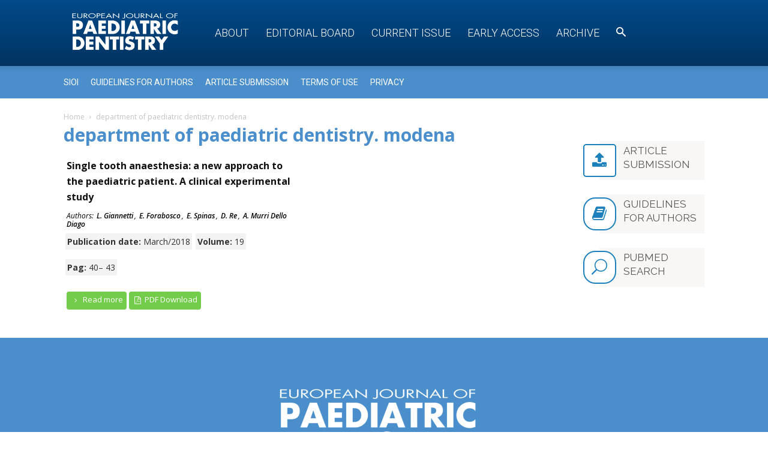

--- FILE ---
content_type: text/html; charset=UTF-8
request_url: https://www.ejpd.eu/keyword/department-of-paediatric-dentistry-modena/
body_size: 13511
content:
<!doctype html >
<!--[if IE 8]>    <html class="ie8" lang="en"> <![endif]-->
<!--[if IE 9]>    <html class="ie9" lang="en"> <![endif]-->
<!--[if gt IE 8]><!--> <html lang="it-IT"> <!--<![endif]-->
<head>
    <title>department of paediatric dentistry. modena | Keywords | EJPD</title>
    <meta charset="UTF-8" />
    <meta name="viewport" content="width=device-width, initial-scale=1.0">
    <link rel="pingback" href="https://www.ejpd.eu/xmlrpc.php" />
    <meta name="robots" content="index, follow, max-snippet:-1, max-image-preview:large, max-video-preview:-1">
<link rel="canonical" href="https://www.ejpd.eu/keyword/department-of-paediatric-dentistry-modena/">
<meta property="og:url" content="https://www.ejpd.eu/keyword/department-of-paediatric-dentistry-modena/">
<meta property="og:site_name" content="EJPD">
<meta property="og:locale" content="it_IT">
<meta property="og:type" content="object">
<meta property="og:title" content="department of paediatric dentistry. modena  - EJPD">
<meta property="fb:pages" content="">
<meta property="fb:admins" content="">
<meta property="fb:app_id" content="">
<meta name="twitter:card" content="summary">
<meta name="twitter:title" content="department of paediatric dentistry. modena  - EJPD">
<link rel='dns-prefetch' href='//fonts.googleapis.com' />
<link rel="alternate" type="application/rss+xml" title="EJPD &raquo; Feed" href="https://www.ejpd.eu/feed/" />
<link rel="alternate" type="application/rss+xml" title="EJPD &raquo; Feed dei commenti" href="https://www.ejpd.eu/comments/feed/" />
<link rel="alternate" type="application/rss+xml" title="Feed EJPD &raquo; department of paediatric dentistry. modena Keyword" href="https://www.ejpd.eu/keyword/department-of-paediatric-dentistry-modena/feed/" />
<style id='wp-img-auto-sizes-contain-inline-css' type='text/css'>
img:is([sizes=auto i],[sizes^="auto," i]){contain-intrinsic-size:3000px 1500px}
/*# sourceURL=wp-img-auto-sizes-contain-inline-css */
</style>
<style id='wp-emoji-styles-inline-css' type='text/css'>

	img.wp-smiley, img.emoji {
		display: inline !important;
		border: none !important;
		box-shadow: none !important;
		height: 1em !important;
		width: 1em !important;
		margin: 0 0.07em !important;
		vertical-align: -0.1em !important;
		background: none !important;
		padding: 0 !important;
	}
/*# sourceURL=wp-emoji-styles-inline-css */
</style>
<link rel='stylesheet' id='wp-block-library-css' href='https://www.ejpd.eu/wp-includes/css/dist/block-library/style.min.css?ver=6.9' type='text/css' media='all' />
<style id='global-styles-inline-css' type='text/css'>
:root{--wp--preset--aspect-ratio--square: 1;--wp--preset--aspect-ratio--4-3: 4/3;--wp--preset--aspect-ratio--3-4: 3/4;--wp--preset--aspect-ratio--3-2: 3/2;--wp--preset--aspect-ratio--2-3: 2/3;--wp--preset--aspect-ratio--16-9: 16/9;--wp--preset--aspect-ratio--9-16: 9/16;--wp--preset--color--black: #000000;--wp--preset--color--cyan-bluish-gray: #abb8c3;--wp--preset--color--white: #ffffff;--wp--preset--color--pale-pink: #f78da7;--wp--preset--color--vivid-red: #cf2e2e;--wp--preset--color--luminous-vivid-orange: #ff6900;--wp--preset--color--luminous-vivid-amber: #fcb900;--wp--preset--color--light-green-cyan: #7bdcb5;--wp--preset--color--vivid-green-cyan: #00d084;--wp--preset--color--pale-cyan-blue: #8ed1fc;--wp--preset--color--vivid-cyan-blue: #0693e3;--wp--preset--color--vivid-purple: #9b51e0;--wp--preset--gradient--vivid-cyan-blue-to-vivid-purple: linear-gradient(135deg,rgb(6,147,227) 0%,rgb(155,81,224) 100%);--wp--preset--gradient--light-green-cyan-to-vivid-green-cyan: linear-gradient(135deg,rgb(122,220,180) 0%,rgb(0,208,130) 100%);--wp--preset--gradient--luminous-vivid-amber-to-luminous-vivid-orange: linear-gradient(135deg,rgb(252,185,0) 0%,rgb(255,105,0) 100%);--wp--preset--gradient--luminous-vivid-orange-to-vivid-red: linear-gradient(135deg,rgb(255,105,0) 0%,rgb(207,46,46) 100%);--wp--preset--gradient--very-light-gray-to-cyan-bluish-gray: linear-gradient(135deg,rgb(238,238,238) 0%,rgb(169,184,195) 100%);--wp--preset--gradient--cool-to-warm-spectrum: linear-gradient(135deg,rgb(74,234,220) 0%,rgb(151,120,209) 20%,rgb(207,42,186) 40%,rgb(238,44,130) 60%,rgb(251,105,98) 80%,rgb(254,248,76) 100%);--wp--preset--gradient--blush-light-purple: linear-gradient(135deg,rgb(255,206,236) 0%,rgb(152,150,240) 100%);--wp--preset--gradient--blush-bordeaux: linear-gradient(135deg,rgb(254,205,165) 0%,rgb(254,45,45) 50%,rgb(107,0,62) 100%);--wp--preset--gradient--luminous-dusk: linear-gradient(135deg,rgb(255,203,112) 0%,rgb(199,81,192) 50%,rgb(65,88,208) 100%);--wp--preset--gradient--pale-ocean: linear-gradient(135deg,rgb(255,245,203) 0%,rgb(182,227,212) 50%,rgb(51,167,181) 100%);--wp--preset--gradient--electric-grass: linear-gradient(135deg,rgb(202,248,128) 0%,rgb(113,206,126) 100%);--wp--preset--gradient--midnight: linear-gradient(135deg,rgb(2,3,129) 0%,rgb(40,116,252) 100%);--wp--preset--font-size--small: 11px;--wp--preset--font-size--medium: 20px;--wp--preset--font-size--large: 32px;--wp--preset--font-size--x-large: 42px;--wp--preset--font-size--regular: 15px;--wp--preset--font-size--larger: 50px;--wp--preset--spacing--20: 0.44rem;--wp--preset--spacing--30: 0.67rem;--wp--preset--spacing--40: 1rem;--wp--preset--spacing--50: 1.5rem;--wp--preset--spacing--60: 2.25rem;--wp--preset--spacing--70: 3.38rem;--wp--preset--spacing--80: 5.06rem;--wp--preset--shadow--natural: 6px 6px 9px rgba(0, 0, 0, 0.2);--wp--preset--shadow--deep: 12px 12px 50px rgba(0, 0, 0, 0.4);--wp--preset--shadow--sharp: 6px 6px 0px rgba(0, 0, 0, 0.2);--wp--preset--shadow--outlined: 6px 6px 0px -3px rgb(255, 255, 255), 6px 6px rgb(0, 0, 0);--wp--preset--shadow--crisp: 6px 6px 0px rgb(0, 0, 0);}:where(.is-layout-flex){gap: 0.5em;}:where(.is-layout-grid){gap: 0.5em;}body .is-layout-flex{display: flex;}.is-layout-flex{flex-wrap: wrap;align-items: center;}.is-layout-flex > :is(*, div){margin: 0;}body .is-layout-grid{display: grid;}.is-layout-grid > :is(*, div){margin: 0;}:where(.wp-block-columns.is-layout-flex){gap: 2em;}:where(.wp-block-columns.is-layout-grid){gap: 2em;}:where(.wp-block-post-template.is-layout-flex){gap: 1.25em;}:where(.wp-block-post-template.is-layout-grid){gap: 1.25em;}.has-black-color{color: var(--wp--preset--color--black) !important;}.has-cyan-bluish-gray-color{color: var(--wp--preset--color--cyan-bluish-gray) !important;}.has-white-color{color: var(--wp--preset--color--white) !important;}.has-pale-pink-color{color: var(--wp--preset--color--pale-pink) !important;}.has-vivid-red-color{color: var(--wp--preset--color--vivid-red) !important;}.has-luminous-vivid-orange-color{color: var(--wp--preset--color--luminous-vivid-orange) !important;}.has-luminous-vivid-amber-color{color: var(--wp--preset--color--luminous-vivid-amber) !important;}.has-light-green-cyan-color{color: var(--wp--preset--color--light-green-cyan) !important;}.has-vivid-green-cyan-color{color: var(--wp--preset--color--vivid-green-cyan) !important;}.has-pale-cyan-blue-color{color: var(--wp--preset--color--pale-cyan-blue) !important;}.has-vivid-cyan-blue-color{color: var(--wp--preset--color--vivid-cyan-blue) !important;}.has-vivid-purple-color{color: var(--wp--preset--color--vivid-purple) !important;}.has-black-background-color{background-color: var(--wp--preset--color--black) !important;}.has-cyan-bluish-gray-background-color{background-color: var(--wp--preset--color--cyan-bluish-gray) !important;}.has-white-background-color{background-color: var(--wp--preset--color--white) !important;}.has-pale-pink-background-color{background-color: var(--wp--preset--color--pale-pink) !important;}.has-vivid-red-background-color{background-color: var(--wp--preset--color--vivid-red) !important;}.has-luminous-vivid-orange-background-color{background-color: var(--wp--preset--color--luminous-vivid-orange) !important;}.has-luminous-vivid-amber-background-color{background-color: var(--wp--preset--color--luminous-vivid-amber) !important;}.has-light-green-cyan-background-color{background-color: var(--wp--preset--color--light-green-cyan) !important;}.has-vivid-green-cyan-background-color{background-color: var(--wp--preset--color--vivid-green-cyan) !important;}.has-pale-cyan-blue-background-color{background-color: var(--wp--preset--color--pale-cyan-blue) !important;}.has-vivid-cyan-blue-background-color{background-color: var(--wp--preset--color--vivid-cyan-blue) !important;}.has-vivid-purple-background-color{background-color: var(--wp--preset--color--vivid-purple) !important;}.has-black-border-color{border-color: var(--wp--preset--color--black) !important;}.has-cyan-bluish-gray-border-color{border-color: var(--wp--preset--color--cyan-bluish-gray) !important;}.has-white-border-color{border-color: var(--wp--preset--color--white) !important;}.has-pale-pink-border-color{border-color: var(--wp--preset--color--pale-pink) !important;}.has-vivid-red-border-color{border-color: var(--wp--preset--color--vivid-red) !important;}.has-luminous-vivid-orange-border-color{border-color: var(--wp--preset--color--luminous-vivid-orange) !important;}.has-luminous-vivid-amber-border-color{border-color: var(--wp--preset--color--luminous-vivid-amber) !important;}.has-light-green-cyan-border-color{border-color: var(--wp--preset--color--light-green-cyan) !important;}.has-vivid-green-cyan-border-color{border-color: var(--wp--preset--color--vivid-green-cyan) !important;}.has-pale-cyan-blue-border-color{border-color: var(--wp--preset--color--pale-cyan-blue) !important;}.has-vivid-cyan-blue-border-color{border-color: var(--wp--preset--color--vivid-cyan-blue) !important;}.has-vivid-purple-border-color{border-color: var(--wp--preset--color--vivid-purple) !important;}.has-vivid-cyan-blue-to-vivid-purple-gradient-background{background: var(--wp--preset--gradient--vivid-cyan-blue-to-vivid-purple) !important;}.has-light-green-cyan-to-vivid-green-cyan-gradient-background{background: var(--wp--preset--gradient--light-green-cyan-to-vivid-green-cyan) !important;}.has-luminous-vivid-amber-to-luminous-vivid-orange-gradient-background{background: var(--wp--preset--gradient--luminous-vivid-amber-to-luminous-vivid-orange) !important;}.has-luminous-vivid-orange-to-vivid-red-gradient-background{background: var(--wp--preset--gradient--luminous-vivid-orange-to-vivid-red) !important;}.has-very-light-gray-to-cyan-bluish-gray-gradient-background{background: var(--wp--preset--gradient--very-light-gray-to-cyan-bluish-gray) !important;}.has-cool-to-warm-spectrum-gradient-background{background: var(--wp--preset--gradient--cool-to-warm-spectrum) !important;}.has-blush-light-purple-gradient-background{background: var(--wp--preset--gradient--blush-light-purple) !important;}.has-blush-bordeaux-gradient-background{background: var(--wp--preset--gradient--blush-bordeaux) !important;}.has-luminous-dusk-gradient-background{background: var(--wp--preset--gradient--luminous-dusk) !important;}.has-pale-ocean-gradient-background{background: var(--wp--preset--gradient--pale-ocean) !important;}.has-electric-grass-gradient-background{background: var(--wp--preset--gradient--electric-grass) !important;}.has-midnight-gradient-background{background: var(--wp--preset--gradient--midnight) !important;}.has-small-font-size{font-size: var(--wp--preset--font-size--small) !important;}.has-medium-font-size{font-size: var(--wp--preset--font-size--medium) !important;}.has-large-font-size{font-size: var(--wp--preset--font-size--large) !important;}.has-x-large-font-size{font-size: var(--wp--preset--font-size--x-large) !important;}
/*# sourceURL=global-styles-inline-css */
</style>

<style id='classic-theme-styles-inline-css' type='text/css'>
/*! This file is auto-generated */
.wp-block-button__link{color:#fff;background-color:#32373c;border-radius:9999px;box-shadow:none;text-decoration:none;padding:calc(.667em + 2px) calc(1.333em + 2px);font-size:1.125em}.wp-block-file__button{background:#32373c;color:#fff;text-decoration:none}
/*# sourceURL=/wp-includes/css/classic-themes.min.css */
</style>
<link rel='stylesheet' id='mediaelement-css' href='https://www.ejpd.eu/wp-includes/js/mediaelement/mediaelementplayer-legacy.min.css?ver=4.2.17' type='text/css' media='all' />
<link rel='stylesheet' id='wp-mediaelement-css' href='https://www.ejpd.eu/wp-includes/js/mediaelement/wp-mediaelement.min.css?ver=6.9' type='text/css' media='all' />
<link rel='stylesheet' id='view_editor_gutenberg_frontend_assets-css' href='https://www.ejpd.eu/wp-content/plugins/wp-views/public/css/views-frontend.css?ver=3.6.21' type='text/css' media='all' />
<style id='view_editor_gutenberg_frontend_assets-inline-css' type='text/css'>
.wpv-sort-list-dropdown.wpv-sort-list-dropdown-style-default > span.wpv-sort-list,.wpv-sort-list-dropdown.wpv-sort-list-dropdown-style-default .wpv-sort-list-item {border-color: #cdcdcd;}.wpv-sort-list-dropdown.wpv-sort-list-dropdown-style-default .wpv-sort-list-item a {color: #444;background-color: #fff;}.wpv-sort-list-dropdown.wpv-sort-list-dropdown-style-default a:hover,.wpv-sort-list-dropdown.wpv-sort-list-dropdown-style-default a:focus {color: #000;background-color: #eee;}.wpv-sort-list-dropdown.wpv-sort-list-dropdown-style-default .wpv-sort-list-item.wpv-sort-list-current a {color: #000;background-color: #eee;}
.wpv-sort-list-dropdown.wpv-sort-list-dropdown-style-default > span.wpv-sort-list,.wpv-sort-list-dropdown.wpv-sort-list-dropdown-style-default .wpv-sort-list-item {border-color: #cdcdcd;}.wpv-sort-list-dropdown.wpv-sort-list-dropdown-style-default .wpv-sort-list-item a {color: #444;background-color: #fff;}.wpv-sort-list-dropdown.wpv-sort-list-dropdown-style-default a:hover,.wpv-sort-list-dropdown.wpv-sort-list-dropdown-style-default a:focus {color: #000;background-color: #eee;}.wpv-sort-list-dropdown.wpv-sort-list-dropdown-style-default .wpv-sort-list-item.wpv-sort-list-current a {color: #000;background-color: #eee;}.wpv-sort-list-dropdown.wpv-sort-list-dropdown-style-grey > span.wpv-sort-list,.wpv-sort-list-dropdown.wpv-sort-list-dropdown-style-grey .wpv-sort-list-item {border-color: #cdcdcd;}.wpv-sort-list-dropdown.wpv-sort-list-dropdown-style-grey .wpv-sort-list-item a {color: #444;background-color: #eeeeee;}.wpv-sort-list-dropdown.wpv-sort-list-dropdown-style-grey a:hover,.wpv-sort-list-dropdown.wpv-sort-list-dropdown-style-grey a:focus {color: #000;background-color: #e5e5e5;}.wpv-sort-list-dropdown.wpv-sort-list-dropdown-style-grey .wpv-sort-list-item.wpv-sort-list-current a {color: #000;background-color: #e5e5e5;}
.wpv-sort-list-dropdown.wpv-sort-list-dropdown-style-default > span.wpv-sort-list,.wpv-sort-list-dropdown.wpv-sort-list-dropdown-style-default .wpv-sort-list-item {border-color: #cdcdcd;}.wpv-sort-list-dropdown.wpv-sort-list-dropdown-style-default .wpv-sort-list-item a {color: #444;background-color: #fff;}.wpv-sort-list-dropdown.wpv-sort-list-dropdown-style-default a:hover,.wpv-sort-list-dropdown.wpv-sort-list-dropdown-style-default a:focus {color: #000;background-color: #eee;}.wpv-sort-list-dropdown.wpv-sort-list-dropdown-style-default .wpv-sort-list-item.wpv-sort-list-current a {color: #000;background-color: #eee;}.wpv-sort-list-dropdown.wpv-sort-list-dropdown-style-grey > span.wpv-sort-list,.wpv-sort-list-dropdown.wpv-sort-list-dropdown-style-grey .wpv-sort-list-item {border-color: #cdcdcd;}.wpv-sort-list-dropdown.wpv-sort-list-dropdown-style-grey .wpv-sort-list-item a {color: #444;background-color: #eeeeee;}.wpv-sort-list-dropdown.wpv-sort-list-dropdown-style-grey a:hover,.wpv-sort-list-dropdown.wpv-sort-list-dropdown-style-grey a:focus {color: #000;background-color: #e5e5e5;}.wpv-sort-list-dropdown.wpv-sort-list-dropdown-style-grey .wpv-sort-list-item.wpv-sort-list-current a {color: #000;background-color: #e5e5e5;}.wpv-sort-list-dropdown.wpv-sort-list-dropdown-style-blue > span.wpv-sort-list,.wpv-sort-list-dropdown.wpv-sort-list-dropdown-style-blue .wpv-sort-list-item {border-color: #0099cc;}.wpv-sort-list-dropdown.wpv-sort-list-dropdown-style-blue .wpv-sort-list-item a {color: #444;background-color: #cbddeb;}.wpv-sort-list-dropdown.wpv-sort-list-dropdown-style-blue a:hover,.wpv-sort-list-dropdown.wpv-sort-list-dropdown-style-blue a:focus {color: #000;background-color: #95bedd;}.wpv-sort-list-dropdown.wpv-sort-list-dropdown-style-blue .wpv-sort-list-item.wpv-sort-list-current a {color: #000;background-color: #95bedd;}
/*# sourceURL=view_editor_gutenberg_frontend_assets-inline-css */
</style>
<link rel='stylesheet' id='google-fonts-style-css' href='https://fonts.googleapis.com/css?family=Open+Sans%3A300italic%2C400%2C400italic%2C600%2C600italic%2C700%7CRoboto%3A300%2C400%2C400italic%2C500%2C500italic%2C700%2C900&#038;ver=9.6' type='text/css' media='all' />
<link rel='stylesheet' id='mpc-massive-style-css' href='https://www.ejpd.eu/wp-content/plugins/mpc-massive/assets/css/mpc-styles.css?ver=6.9' type='text/css' media='all' />
<link rel='stylesheet' id='nbm-fonts-css' href='https://fonts.googleapis.com/css?family=Open+Sans' type='text/css' media='all' />
<link rel='stylesheet' id='td-theme-css' href='https://www.ejpd.eu/wp-content/themes/Newspaper-9/style.css?ver=9.6' type='text/css' media='all' />
<link rel='stylesheet' id='td-theme-child-css' href='https://www.ejpd.eu/wp-content/themes/ejpd-newspaper/style.css?ver=9.6.0-child' type='text/css' media='all' />
<link rel='stylesheet' id='colori-css' href='https://www.ejpd.eu/wp-content/themes/ejpd-newspaper/css/colori.css?ver=0.0.2' type='text/css' media='all' />
<link rel='stylesheet' id='main-css' href='https://www.ejpd.eu/wp-content/themes/ejpd-newspaper/css/main.css?ver=0.0.8' type='text/css' media='all' />
<link rel='stylesheet' id='eventi-css' href='https://www.ejpd.eu/wp-content/themes/ejpd-newspaper/css/eventi.css?ver=0.0.2' type='text/css' media='all' />
<link rel='stylesheet' id='js_composer_front-css' href='https://www.ejpd.eu/wp-content/plugins/js_composer/assets/css/js_composer.min.css?ver=5.7' type='text/css' media='all' />
<script type="text/javascript" src="https://www.ejpd.eu/wp-content/plugins/wp-views/vendor/toolset/common-es/public/toolset-common-es-frontend.js?ver=175000" id="toolset-common-es-frontend-js"></script>
<script type="text/javascript" src="https://www.ejpd.eu/wp-content/themes/ejpd-newspaper/js/uti.js?ver=0.0.0" id="npc-utility-js"></script>
<script type="text/javascript" src="https://www.ejpd.eu/wp-includes/js/jquery/jquery.min.js?ver=3.7.1" id="jquery-core-js"></script>
<script type="text/javascript" src="https://www.ejpd.eu/wp-includes/js/jquery/jquery-migrate.min.js?ver=3.4.1" id="jquery-migrate-js"></script>
<link rel="https://api.w.org/" href="https://www.ejpd.eu/wp-json/" /><link rel="alternate" title="JSON" type="application/json" href="https://www.ejpd.eu/wp-json/wp/v2/keyword/4676" /><link rel="EditURI" type="application/rsd+xml" title="RSD" href="https://www.ejpd.eu/xmlrpc.php?rsd" />
<meta name="generator" content="WordPress 6.9" />
<!--[if lt IE 9]><script src="https://cdnjs.cloudflare.com/ajax/libs/html5shiv/3.7.3/html5shiv.js"></script><![endif]-->
     <script> window.addEventListener("load",function(){ var c={script:false,link:false}; function ls(s) { if(!['script','link'].includes(s)||c[s]){return;}c[s]=true; var d=document,f=d.getElementsByTagName(s)[0],j=d.createElement(s); if(s==='script'){j.async=true;j.src='https://www.ejpd.eu/wp-content/plugins/wp-views/vendor/toolset/blocks/public/js/frontend.js?v=1.6.17';}else{ j.rel='stylesheet';j.href='https://www.ejpd.eu/wp-content/plugins/wp-views/vendor/toolset/blocks/public/css/style.css?v=1.6.17';} f.parentNode.insertBefore(j, f); }; function ex(){ls('script');ls('link')} window.addEventListener("scroll", ex, {once: true}); if (('IntersectionObserver' in window) && ('IntersectionObserverEntry' in window) && ('intersectionRatio' in window.IntersectionObserverEntry.prototype)) { var i = 0, fb = document.querySelectorAll("[class^='tb-']"), o = new IntersectionObserver(es => { es.forEach(e => { o.unobserve(e.target); if (e.intersectionRatio > 0) { ex();o.disconnect();}else{ i++;if(fb.length>i){o.observe(fb[i])}} }) }); if (fb.length) { o.observe(fb[i]) } } }) </script>
	<noscript>
		<link rel="stylesheet" href="https://www.ejpd.eu/wp-content/plugins/wp-views/vendor/toolset/blocks/public/css/style.css">
	</noscript><meta name="generator" content="Powered by WPBakery Page Builder - drag and drop page builder for WordPress."/>
<!--[if lte IE 9]><link rel="stylesheet" type="text/css" href="https://www.ejpd.eu/wp-content/plugins/js_composer/assets/css/vc_lte_ie9.min.css" media="screen"><![endif]-->
<!-- JS generated by theme -->

<script>
    
    

	    var tdBlocksArray = []; //here we store all the items for the current page

	    //td_block class - each ajax block uses a object of this class for requests
	    function tdBlock() {
		    this.id = '';
		    this.block_type = 1; //block type id (1-234 etc)
		    this.atts = '';
		    this.td_column_number = '';
		    this.td_current_page = 1; //
		    this.post_count = 0; //from wp
		    this.found_posts = 0; //from wp
		    this.max_num_pages = 0; //from wp
		    this.td_filter_value = ''; //current live filter value
		    this.is_ajax_running = false;
		    this.td_user_action = ''; // load more or infinite loader (used by the animation)
		    this.header_color = '';
		    this.ajax_pagination_infinite_stop = ''; //show load more at page x
	    }


        // td_js_generator - mini detector
        (function(){
            var htmlTag = document.getElementsByTagName("html")[0];

	        if ( navigator.userAgent.indexOf("MSIE 10.0") > -1 ) {
                htmlTag.className += ' ie10';
            }

            if ( !!navigator.userAgent.match(/Trident.*rv\:11\./) ) {
                htmlTag.className += ' ie11';
            }

	        if ( navigator.userAgent.indexOf("Edge") > -1 ) {
                htmlTag.className += ' ieEdge';
            }

            if ( /(iPad|iPhone|iPod)/g.test(navigator.userAgent) ) {
                htmlTag.className += ' td-md-is-ios';
            }

            var user_agent = navigator.userAgent.toLowerCase();
            if ( user_agent.indexOf("android") > -1 ) {
                htmlTag.className += ' td-md-is-android';
            }

            if ( -1 !== navigator.userAgent.indexOf('Mac OS X')  ) {
                htmlTag.className += ' td-md-is-os-x';
            }

            if ( /chrom(e|ium)/.test(navigator.userAgent.toLowerCase()) ) {
               htmlTag.className += ' td-md-is-chrome';
            }

            if ( -1 !== navigator.userAgent.indexOf('Firefox') ) {
                htmlTag.className += ' td-md-is-firefox';
            }

            if ( -1 !== navigator.userAgent.indexOf('Safari') && -1 === navigator.userAgent.indexOf('Chrome') ) {
                htmlTag.className += ' td-md-is-safari';
            }

            if( -1 !== navigator.userAgent.indexOf('IEMobile') ){
                htmlTag.className += ' td-md-is-iemobile';
            }

        })();




        var tdLocalCache = {};

        ( function () {
            "use strict";

            tdLocalCache = {
                data: {},
                remove: function (resource_id) {
                    delete tdLocalCache.data[resource_id];
                },
                exist: function (resource_id) {
                    return tdLocalCache.data.hasOwnProperty(resource_id) && tdLocalCache.data[resource_id] !== null;
                },
                get: function (resource_id) {
                    return tdLocalCache.data[resource_id];
                },
                set: function (resource_id, cachedData) {
                    tdLocalCache.remove(resource_id);
                    tdLocalCache.data[resource_id] = cachedData;
                }
            };
        })();

    
    
var td_viewport_interval_list=[{"limitBottom":767,"sidebarWidth":228},{"limitBottom":1018,"sidebarWidth":300},{"limitBottom":1140,"sidebarWidth":324}];
var td_animation_stack_effect="type0";
var tds_animation_stack=true;
var td_animation_stack_specific_selectors=".entry-thumb, img";
var td_animation_stack_general_selectors=".td-animation-stack img, .td-animation-stack .entry-thumb, .post img";
var td_ajax_url="https:\/\/www.ejpd.eu\/wp-admin\/admin-ajax.php?td_theme_name=Newspaper&v=9.6";
var td_get_template_directory_uri="https:\/\/www.ejpd.eu\/wp-content\/themes\/Newspaper-9";
var tds_snap_menu="";
var tds_logo_on_sticky="";
var tds_header_style="12";
var td_please_wait="Please wait...";
var td_email_user_pass_incorrect="User or password incorrect!";
var td_email_user_incorrect="Email or username incorrect!";
var td_email_incorrect="Email incorrect!";
var tds_more_articles_on_post_enable="";
var tds_more_articles_on_post_time_to_wait="";
var tds_more_articles_on_post_pages_distance_from_top=0;
var tds_theme_color_site_wide="#4db2ec";
var tds_smart_sidebar="";
var tdThemeName="Newspaper";
var td_magnific_popup_translation_tPrev="Previous (Left arrow key)";
var td_magnific_popup_translation_tNext="Next (Right arrow key)";
var td_magnific_popup_translation_tCounter="%curr% of %total%";
var td_magnific_popup_translation_ajax_tError="The content from %url% could not be loaded.";
var td_magnific_popup_translation_image_tError="The image #%curr% could not be loaded.";
var tdDateNamesI18n={"month_names":["Gennaio","Febbraio","Marzo","Aprile","Maggio","Giugno","Luglio","Agosto","Settembre","Ottobre","Novembre","Dicembre"],"month_names_short":["Gen","Feb","Mar","Apr","Mag","Giu","Lug","Ago","Set","Ott","Nov","Dic"],"day_names":["domenica","luned\u00ec","marted\u00ec","mercoled\u00ec","gioved\u00ec","venerd\u00ec","sabato"],"day_names_short":["Dom","Lun","Mar","Mer","Gio","Ven","Sab"]};
var td_ad_background_click_link="";
var td_ad_background_click_target="";
</script>

<!-- Google tag (gtag.js) -->
<script async src="https://www.googletagmanager.com/gtag/js?id=G-1JXL7Y9P24"></script>
<script>
  window.dataLayer = window.dataLayer || [];
  function gtag(){dataLayer.push(arguments);}
  gtag('js', new Date());

  gtag('config', 'G-1JXL7Y9P24');
</script>

<script type="application/ld+json">
    {
        "@context": "http://schema.org",
        "@type": "BreadcrumbList",
        "itemListElement": [
            {
                "@type": "ListItem",
                "position": 1,
                "item": {
                    "@type": "WebSite",
                    "@id": "https://www.ejpd.eu/",
                    "name": "Home"
                }
            },
            {
                "@type": "ListItem",
                "position": 2,
                    "item": {
                    "@type": "WebPage",
                    "@id": "https://www.ejpd.eu/keyword/department-of-paediatric-dentistry-modena/",
                    "name": "department of paediatric dentistry. modena"
                }
            }    
        ]
    }
</script>
<noscript><style type="text/css"> .wpb_animate_when_almost_visible { opacity: 1; }</style></noscript><link rel='stylesheet' id='mpc-typography-presets-css' href='https://fonts.googleapis.com/css?family=Raleway%3Aregular&#038;subset=latin&#038;ver=6.9' type='text/css' media='all' />
<link rel='stylesheet' id='mpc_icons_font-eti-css' href='https://www.ejpd.eu/wp-content/plugins/mpc-massive/assets/fonts/eti/eti.min.css?ver=2.3.3' type='text/css' media='all' />
<link rel='stylesheet' id='mpc_icons_font-fa-css' href='https://www.ejpd.eu/wp-content/plugins/mpc-massive/assets/fonts/fa/fa.min.css?ver=2.3.3' type='text/css' media='all' />
</head>

<body class="archive tax-keyword term-department-of-paediatric-dentistry-modena term-4676 wp-theme-Newspaper-9 wp-child-theme-ejpd-newspaper set1 global-block-template-14 wpb-js-composer js-comp-ver-5.7 vc_responsive td-animation-stack-type0 td-full-layout" itemscope="itemscope" itemtype="https://schema.org/WebPage">

        <div class="td-scroll-up"><i class="td-icon-menu-up"></i></div>
    
    <div class="td-menu-background"></div>
<div id="td-mobile-nav">
    <div class="td-mobile-container">
        <!-- mobile menu top section -->
        <div class="td-menu-socials-wrap">
            <!-- socials -->
            <div class="td-menu-socials">
                            </div>
            <!-- close button -->
            <div class="td-mobile-close">
                <a href="#"><i class="td-icon-close-mobile"></i></a>
            </div>
        </div>

        <!-- login section -->
        
        <!-- menu section -->
        <div class="td-mobile-content">
            <div class="menu-menu-container"><ul id="menu-menu" class="td-mobile-main-menu"><li id="menu-item-3774" class="menu-item menu-item-type-post_type menu-item-object-post menu-item-first menu-item-3774"><a href="https://www.ejpd.eu/about/">About</a></li>
<li id="menu-item-18" class="menu-item menu-item-type-post_type menu-item-object-post menu-item-18"><a href="https://www.ejpd.eu/editorial-board/">Editorial Board</a></li>
<li id="menu-item-5610" class="menu-item menu-item-type-post_type menu-item-object-page menu-item-5610"><a href="https://www.ejpd.eu/current-issue/">Current Issue</a></li>
<li id="menu-item-6487" class="menu-item menu-item-type-taxonomy menu-item-object-category menu-item-6487"><a href="https://www.ejpd.eu/category/early-access/">Early access</a></li>
<li id="menu-item-5547" class="menu-item menu-item-type-post_type menu-item-object-page menu-item-5547"><a href="https://www.ejpd.eu/archive/">Archive</a></li>
<li id="menu-item-3727" class="search menu-item menu-item-type-post_type menu-item-object-page menu-item-3727"><a href="https://www.ejpd.eu/search/"><i class="td-icon-search"></i></a></li>
</ul></div>        </div>
    </div>

    <!-- register/login section -->
    </div>    <div class="td-search-background"></div>
<div class="td-search-wrap-mob">
	<div class="td-drop-down-search" aria-labelledby="td-header-search-button">
		<form method="get" class="td-search-form" action="https://www.ejpd.eu/">
			<!-- close button -->
			<div class="td-search-close">
				<a href="#"><i class="td-icon-close-mobile"></i></a>
			</div>
			<div role="search" class="td-search-input">
				<span>Search</span>
				<input id="td-header-search-mob" type="text" value="" name="s" autocomplete="off" />
			</div>
		</form>
		<div id="td-aj-search-mob"></div>
	</div>
</div>

    <style>
        @media (max-width: 767px) {
            .td-header-desktop-wrap {
                display: none;
            }
        }
        @media (min-width: 767px) {
            .td-header-mobile-wrap {
                display: none;
            }
        }
    </style>
    
    <div id="td-outer-wrap" class="td-theme-wrap">
    
        
            <div class="tdc-header-wrap ">

            <!--
Header style 12
-->


<div class="td-header-wrap td-header-style-12 ">
    
	<div class="td-header-menu-wrap-full td-container-wrap ">
        
        <div class="td-header-menu-wrap td-header-gradient td-header-menu-no-search">
			<div class="td-container td-header-row td-header-main-menu">
				<div id="td-header-menu" role="navigation">
    <div id="td-top-mobile-toggle"><a href="#"><i class="td-icon-font td-icon-mobile"></i></a></div>
    <div class="td-main-menu-logo td-logo-in-menu">
        		<a class="td-mobile-logo td-sticky-disable" href="https://www.ejpd.eu/">
			<img class="td-retina-data" data-retina="https://static.tecnichenuove.it/ejpd/2018/06/logo_400.png" src="https://static.tecnichenuove.it/ejpd/2018/06/logo_400.png" alt=""/>
		</a>
			<a class="td-header-logo td-sticky-disable" href="https://www.ejpd.eu/">
			<img class="td-retina-data" data-retina="https://static.tecnichenuove.it/ejpd/2018/06/logo_400.png" src="https://static.tecnichenuove.it/ejpd/2018/06/logo_400.png" alt=""/>
			<span class="td-visual-hidden">EJPD</span>
		</a>
	    </div>
    <div class="menu-menu-container"><ul id="menu-menu-1" class="sf-menu"><li class="menu-item menu-item-type-post_type menu-item-object-post menu-item-first td-menu-item td-normal-menu menu-item-3774"><a href="https://www.ejpd.eu/about/">About</a></li>
<li class="menu-item menu-item-type-post_type menu-item-object-post td-menu-item td-normal-menu menu-item-18"><a href="https://www.ejpd.eu/editorial-board/">Editorial Board</a></li>
<li class="menu-item menu-item-type-post_type menu-item-object-page td-menu-item td-normal-menu menu-item-5610"><a href="https://www.ejpd.eu/current-issue/">Current Issue</a></li>
<li class="menu-item menu-item-type-taxonomy menu-item-object-category td-menu-item td-normal-menu menu-item-6487"><a href="https://www.ejpd.eu/category/early-access/">Early access</a></li>
<li class="menu-item menu-item-type-post_type menu-item-object-page td-menu-item td-normal-menu menu-item-5547"><a href="https://www.ejpd.eu/archive/">Archive</a></li>
<li class="search menu-item menu-item-type-post_type menu-item-object-page td-menu-item td-normal-menu menu-item-3727"><a href="https://www.ejpd.eu/search/"><i class="td-icon-search"></i></a></li>
</ul></div></div>


    <div class="td-search-wrapper">
        <div id="td-top-search">
            <!-- Search -->
            <div class="header-search-wrap">
                <div class="dropdown header-search">
                    <a id="td-header-search-button-mob" href="#" class="dropdown-toggle " data-toggle="dropdown"><i class="td-icon-search"></i></a>
                </div>
            </div>
        </div>
    </div>
			</div>
		</div>
	</div>

	<div class="td-header-top-menu-full td-container-wrap ">
		<div class="td-container td-header-row td-header-top-menu">
            
    <div class="top-bar-style-1">
        
<div class="td-header-sp-top-menu">


	<div class="menu-top-container"><ul id="menu-sottomenu" class="top-header-menu"><li id="menu-item-3770" class="menu-item menu-item-type-custom menu-item-object-custom menu-item-first td-menu-item td-normal-menu menu-item-3770"><a target="_blank" href="https://www.sioi.it/">Sioi</a></li>
<li id="menu-item-5548" class="menu-item menu-item-type-post_type menu-item-object-page td-menu-item td-normal-menu menu-item-5548"><a href="https://www.ejpd.eu/guidelines-for-authors/">Guidelines for Authors</a></li>
<li id="menu-item-5627" class="menu-item menu-item-type-custom menu-item-object-custom td-menu-item td-normal-menu menu-item-5627"><a target="_blank" href="https://www.sioi.it/ejpd">Article submission</a></li>
<li id="menu-item-3776" class="menu-item menu-item-type-post_type menu-item-object-post td-menu-item td-normal-menu menu-item-3776"><a href="https://www.ejpd.eu/terms-of-use/">Terms of use</a></li>
<li id="menu-item-3775" class="menu-item menu-item-type-post_type menu-item-object-post td-menu-item td-normal-menu menu-item-3775"><a href="https://www.ejpd.eu/privacy/">Privacy</a></li>
</ul></div></div>
        <div class="td-header-sp-top-widget">
    
    
            </div>    </div>

<!-- LOGIN MODAL -->
		</div>
	</div>

    </div>
            </div>

            

    <div class="td-main-content-wrap td-container-wrap">
        <div class="td-container ">
            <div class="td-crumb-container">
                <div class="entry-crumbs"><span><a title="" class="entry-crumb" href="https://www.ejpd.eu/">Home</a></span> <i class="td-icon-right td-bread-sep td-bred-no-url-last"></i> <span class="td-bred-no-url-last">department of paediatric dentistry. modena</span></div>            </div>

            <!-- content -->
            <div class="td-pb-row">
                                        <div class="td-pb-span8 td-main-content">
                            <div class="td-ss-main-content">
                                <div class="td-page-header">
                                    <h1 class="entry-title td-page-title">
                                        <span>department of paediatric dentistry. modena</span>
                                    </h1>
                                </div>
                                



<div id="wpv-view-layout-2051" class="js-wpv-view-layout js-wpv-layout-responsive js-wpv-view-layout-2051" data-viewnumber="2051" data-pagination="{&quot;id&quot;:2051,&quot;query&quot;:&quot;archive&quot;,&quot;type&quot;:&quot;disabled&quot;,&quot;effect&quot;:&quot;fade&quot;,&quot;duration&quot;:&quot;500&quot;,&quot;speed&quot;:&quot;5&quot;,&quot;pause_on_hover&quot;:&quot;disabled&quot;,&quot;stop_rollover&quot;:&quot;false&quot;,&quot;cache_pages&quot;:&quot;enabled&quot;,&quot;preload_images&quot;:&quot;enabled&quot;,&quot;preload_pages&quot;:&quot;enabled&quot;,&quot;preload_reach&quot;:&quot;1&quot;,&quot;spinner&quot;:&quot;builtin&quot;,&quot;spinner_image&quot;:&quot;&quot;,&quot;callback_next&quot;:&quot;&quot;,&quot;manage_history&quot;:&quot;disabled&quot;,&quot;has_controls_in_form&quot;:&quot;disabled&quot;,&quot;infinite_tolerance&quot;:&quot;&quot;,&quot;max_pages&quot;:0,&quot;page&quot;:1,&quot;base_permalink&quot;:&quot;https://www.ejpd.eu/keyword/department-of-paediatric-dentistry-modena/page/WPV_PAGE_NUM/?wpv_view_count=2051&quot;,&quot;loop&quot;:{&quot;type&quot;:&quot;taxonomy&quot;,&quot;name&quot;:&quot;keyword&quot;,&quot;data&quot;:{&quot;taxonomy&quot;:&quot;keyword&quot;,&quot;term&quot;:&quot;department-of-paediatric-dentistry-modena&quot;,&quot;term_id&quot;:4676},&quot;id&quot;:&quot;2051&quot;}}" data-permalink="https://www.ejpd.eu/keyword/department-of-paediatric-dentistry-modena/?wpv_view_count=2051">

	
	
		
        <div class="td_module_19 td_module_wrap td-animation-stack abstract">
<div class="meta-info-container">
<div class="td-item-details">
<div class="td-module-meta-info">
<h2 class="entry-title td-module-title"><a href="https://www.ejpd.eu/abstract-pubmed/single-tooth-anaesthesia-a-new-approach-to-the-paediatric-patient-a-clinical-experimental-study/" rel="bookmark" title="Single tooth anaesthesia: a new approach to the paediatric patient. A clinical experimental study">Single tooth anaesthesia: a new approach to the paediatric patient. A clinical experimental study</a></h2>
<div class="td-post-author-name">
  Authors: <span class="name"><a href="/article-author/l-giannetti/"><b>L. Giannetti</b></a></span>, <span class="name"><a href="/article-author/e-forabosco/"><b>E. Forabosco</b></a></span>, <span class="name"><a href="/article-author/e-spinas/"><b>E. Spinas</b></a></span>, <span class="name"><a href="/article-author/d-re/"><b>D. Re</b></a></span>, <span class="name"><a href="/article-author/a-murri-dello-diago/"><b>A. Murri Dello Diago</b></a></span>
  </div>
<p>  <span class="td-post-extra"><b>Publication date:</b> March/2018</span><span class="td-post-extra"><b>Volume:</b> 19</span>  <span class="td-post-extra"><b>Pag:</b> 40&#8211; 43</span></div>
<div class="td-read-more">
       <a href="https://www.ejpd.eu/abstract-pubmed/single-tooth-anaesthesia-a-new-approach-to-the-paediatric-patient-a-clinical-experimental-study/"><div data-id="mpc_icon-3669708d1835793" class="mpc-icon mpc-init mpc-transition mpc-effect-none mpc-icon-hover "><div class="mpc-icon-wrap"><i class="mpc-icon-part mpc-regular mpc-transition  eti eti_arrow_carrot-right"></i><i class="mpc-icon-part mpc-hover mpc-transition  eti eti_arrow_carrot-right"></i></div></div> Read more</a>
   </div>
<div class="td-read-more">
      <a href="https://doi.org/10.23804/ejpd.2018.19.01.07" target="_blank" rel="noopener noreferrer"><div data-id="mpc_icon-5869708d18357b7" class="mpc-icon mpc-init mpc-transition mpc-effect-none mpc-icon-hover "><div class="mpc-icon-wrap"><i class="mpc-icon-part mpc-regular mpc-transition  fa fa-file-pdf-o"></i><i class="mpc-icon-part mpc-hover mpc-transition  fa fa-file-pdf-o"></i></div></div> PDF Download</a>
   </div></div>
</div></div>

		
	
	
	
</div>
<div>
</div><!--./row-fluid-->                                                            </div>
                        </div>

                        <div class="td-pb-span4 td-main-sidebar">
                            <div class="td-ss-main-sidebar">
                                <div class="td_block_wrap td_block_text_with_title td_block_widget td_uid_1_69708d1836526_rand td-pb-border-top td_block_template_14"  data-td-block-uid="td_uid_1_69708d1836526" ><div class="td-block-title-wrap"></div><div class="td_mod_wrap td-fix-index"><a href="https://www.sioi.it/ejpd/" target="_blank" title=""  data-id="mpc_icon_column-9869708d1836d76" class="mpc-icon-column mpc-init mpc-parent-hover mpc-transition mpc-icon-column--style_4 mpc-align--left box-icona" ><div data-id="mpc_icon-1469708d1836d9f" class="mpc-icon mpc-init mpc-transition mpc-effect-fade mpc-icon-hover "><div class="mpc-icon-wrap"><i class="mpc-icon-part mpc-regular mpc-transition  fa fa-upload"></i><i class="mpc-icon-part mpc-hover mpc-transition  fa fa-upload"></i></div></div><div class="mpc-icon-column__content-wrap"><div class="mpc-icon-column__content"><h3 class="mpc-icon-column__heading mpc-typography--mpc_preset_1 mpc-transition">Article Submission</h3></div></div></a>
</div></div><div class="td_block_wrap td_block_text_with_title td_block_widget td_uid_2_69708d1836dfd_rand td-pb-border-top td_block_template_14"  data-td-block-uid="td_uid_2_69708d1836dfd" ><div class="td-block-title-wrap"></div><div class="td_mod_wrap td-fix-index"><a href="http://www.ejpd.eu/guidelines-for-authors/" target="" title=""  data-id="mpc_icon_column-1869708d18372c3" class="mpc-icon-column mpc-init mpc-parent-hover mpc-transition mpc-icon-column--style_4 mpc-align--left box-icona" ><div data-id="mpc_icon-7969708d18372e2" class="mpc-icon mpc-init mpc-transition mpc-effect-fade mpc-icon-hover "><div class="mpc-icon-wrap"><i class="mpc-icon-part mpc-regular mpc-transition  fa fa-book"></i><i class="mpc-icon-part mpc-hover mpc-transition  fa fa-book"></i></div></div><div class="mpc-icon-column__content-wrap"><div class="mpc-icon-column__content"><h3 class="mpc-icon-column__heading mpc-typography--default mpc-transition">Guidelines for Authors</h3></div></div></a>
</div></div><div class="td_block_wrap td_block_text_with_title td_block_widget td_uid_3_69708d1837330_rand td-pb-border-top td_block_template_14"  data-td-block-uid="td_uid_3_69708d1837330" ><div class="td-block-title-wrap"></div><div class="td_mod_wrap td-fix-index"><a href="http://www.ejpd.eu/search/" target="" title="Search"  data-id="mpc_icon_column-1069708d18377fc" class="mpc-icon-column mpc-init mpc-parent-hover mpc-transition mpc-icon-column--style_4 mpc-align--left box-icona" ><div data-id="mpc_icon-669708d1837818" class="mpc-icon mpc-init mpc-transition mpc-effect-fade mpc-icon-hover "><div class="mpc-icon-wrap"><i class="mpc-icon-part mpc-regular mpc-transition  eti eti_search"></i><i class="mpc-icon-part mpc-hover mpc-transition  eti eti_search"></i></div></div><div class="mpc-icon-column__content-wrap"><div class="mpc-icon-column__content"><h3 class="mpc-icon-column__heading mpc-typography--mpc_preset_1 mpc-transition">PubMed Search</h3></div></div></a>
</div></div>                            </div>
                        </div>
                                    </div> <!-- /.td-pb-row -->
        </div> <!-- /.td-container -->
    </div> <!-- /.td-main-content-wrap -->

<!-- Instagram -->




	<!-- Footer -->
	<div class="td-footer-wrapper td-footer-container td-container-wrap td-footer-template-4 ">
    <div class="td-container">

	    <div class="td-pb-row">
		    <div class="td-pb-span12">
                		    </div>
	    </div>

        <div class="td-pb-row">

            <div class="td-pb-span12">
                <div class="td-footer-info"><div class="footer-logo-wrap"><a href="https://www.ejpd.eu/"><img class="td-retina-data" src="https://static.tecnichenuove.it/ejpd/2018/06/logo_400.png" data-retina="https://static.tecnichenuove.it/ejpd/2018/06/logo_400.png" alt="" title="" width="" /></a></div><div class="footer-text-wrap">Editor in chief: dr. Luigi Paglia <br>
European Journal of Paediatric Dentistry © | ISSN (Online): 2035-648X <br>
powered by Ariesdue <br> <br>
<a href="/contacts/?editor=redazione">CONTACT US</a></div><div class="footer-social-wrap td-social-style-2"></div></div>            </div>
        </div>
    </div>
</div>
	<!-- Sub Footer -->
	    <div class="td-sub-footer-container td-container-wrap ">
        <div class="td-container">
            <div class="td-pb-row">
                <div class="td-pb-span td-sub-footer-menu">
                    <div class="menu-menu-container"><ul id="menu-menu-2" class="td-subfooter-menu"><li class="menu-item menu-item-type-post_type menu-item-object-post menu-item-first td-menu-item td-normal-menu menu-item-3774"><a href="https://www.ejpd.eu/about/">About</a></li>
<li class="menu-item menu-item-type-post_type menu-item-object-post td-menu-item td-normal-menu menu-item-18"><a href="https://www.ejpd.eu/editorial-board/">Editorial Board</a></li>
<li class="menu-item menu-item-type-post_type menu-item-object-page td-menu-item td-normal-menu menu-item-5610"><a href="https://www.ejpd.eu/current-issue/">Current Issue</a></li>
<li class="menu-item menu-item-type-taxonomy menu-item-object-category td-menu-item td-normal-menu menu-item-6487"><a href="https://www.ejpd.eu/category/early-access/">Early access</a></li>
<li class="menu-item menu-item-type-post_type menu-item-object-page td-menu-item td-normal-menu menu-item-5547"><a href="https://www.ejpd.eu/archive/">Archive</a></li>
<li class="search menu-item menu-item-type-post_type menu-item-object-page td-menu-item td-normal-menu menu-item-3727"><a href="https://www.ejpd.eu/search/"><i class="td-icon-search"></i></a></li>
</ul></div>                </div>

                <div class="td-pb-span td-sub-footer-copy">
                    European Journal of Paediatric Dentistry © | ISSN (Online): 2035-648X <br>
Registrazione del Tribunale di Milano n. 285 del 14.04.1998  | ROC 1946 - 26.09.2001                </div>
            </div>
        </div>
    </div>


</div><!--close td-outer-wrap-->


<script type="text/javascript">
const wpvViewHead = document.getElementsByTagName( "head" )[ 0 ];
const wpvViewExtraCss = document.createElement( "style" );
wpvViewExtraCss.textContent = '/* ----------------------------------------- *//* WordPress Archive slug: archivio-for-abstracts-pubmed - start *//* ----------------------------------------- */.col-sm-4 {width:30%; float:left;}/* ----------------------------------------- *//* WordPress Archive slug: archivio-for-abstracts-pubmed - end *//* ----------------------------------------- */<!--[if IE 7]><style>.wpv-pagination { *zoom: 1; }</style><![endif]-->';
wpvViewHead.appendChild( wpvViewExtraCss );
</script>
<script type="speculationrules">
{"prefetch":[{"source":"document","where":{"and":[{"href_matches":"/*"},{"not":{"href_matches":["/wp-*.php","/wp-admin/*","/wp-content/uploads/*","/wp-content/*","/wp-content/plugins/*","/wp-content/themes/ejpd-newspaper/*","/wp-content/themes/Newspaper-9/*","/*\\?(.+)"]}},{"not":{"selector_matches":"a[rel~=\"nofollow\"]"}},{"not":{"selector_matches":".no-prefetch, .no-prefetch a"}}]},"eagerness":"conservative"}]}
</script>
<style id="mpc-typography--mpc_preset_1">.mpc-typography--mpc_preset_1{color:#595959;font-family:"Raleway" !important;font-size:14px;font-style:normal !important;font-weight:400 !important;line-height:1;text-align:left;text-transform:none;}</style><style id="mpc-typography--default">.mpc-typography--default{color:#555555;font-family:"Raleway" !important;font-size:14px;font-style:normal !important;font-weight:400 !important;line-height:1.25;text-align:left;text-transform:none;}</style><style data-id="mpc-massive-styles">.mpc-circle-icons .mpc-icon-column[data-id="mpc_icon_column-9869708d1836d76"] .mpc-icon-column__content-wrap,.mpc-icon-column[data-id="mpc_icon_column-9869708d1836d76"] {border-radius:0px;padding:5px;margin-bottom:10px;background: #f8f7f5;}.mpc-circle-icons .mpc-icon-column[data-id="mpc_icon_column-9869708d1836d76"]:hover .mpc-icon-column__content-wrap,.mpc-icon-column[data-id="mpc_icon_column-9869708d1836d76"]:hover {border-radius:0px;}.mpc-icon-column[data-id="mpc_icon_column-9869708d1836d76"] .mpc-icon-column__heading {margin-bottom:8px;color:#555555;font-size:17px;line-height:1.4;text-align:left;text-transform:uppercase;}.mpc-icon-column[data-id="mpc_icon_column-9869708d1836d76"] .mpc-icon-column__description {color:#a5a5a5;font-size:14px;line-height:1.5;text-align:left;}.mpc-icon[data-id="mpc_icon-1469708d1836d9f"] {border-width:2px;border-color:#1b80bb;border-style:solid;border-radius:5px;padding:8px;margin-top:0px;margin-right:-15px;margin-bottom:0px;margin-left:0px;background: #ffffff;}.mpc-icon[data-id="mpc_icon-1469708d1836d9f"] i {font-size:26px;color:#1b80bb;}.mpc-icon.mpc-icon-hover[data-id="mpc_icon-1469708d1836d9f"]:hover,.mpc-parent-hover:hover .mpc-icon.mpc-icon-hover[data-id="mpc_icon-1469708d1836d9f"],.mpc-active .mpc-icon.mpc-icon-hover[data-id="mpc_icon-1469708d1836d9f"] {border-radius:50px;}.mpc-circle-icons .mpc-icon-column[data-id="mpc_icon_column-1869708d18372c3"] .mpc-icon-column__content-wrap,.mpc-icon-column[data-id="mpc_icon_column-1869708d18372c3"] {border-radius:0px;padding:5px;margin-bottom:10px;background: #f8f7f5;}.mpc-circle-icons .mpc-icon-column[data-id="mpc_icon_column-1869708d18372c3"]:hover .mpc-icon-column__content-wrap,.mpc-icon-column[data-id="mpc_icon_column-1869708d18372c3"]:hover {border-radius:0px;}.mpc-icon-column[data-id="mpc_icon_column-1869708d18372c3"] .mpc-icon-column__heading {margin-bottom:8px;color:#555555;font-size:17px;line-height:1.4;text-align:left;text-transform:uppercase;}.mpc-icon-column[data-id="mpc_icon_column-1869708d18372c3"] .mpc-icon-column__description {color:#a5a5a5;font-size:14px;line-height:1.5;text-align:left;}.mpc-icon[data-id="mpc_icon-7969708d18372e2"] {border-width:2px;border-color:#1b80bb;border-style:solid;border-radius:20px;padding:8px;margin-top:0px;margin-right:-15px;margin-bottom:0px;margin-left:0px;background: #ffffff;}.mpc-icon[data-id="mpc_icon-7969708d18372e2"] i {font-size:26px;color:#1b80bb;}.mpc-icon.mpc-icon-hover[data-id="mpc_icon-7969708d18372e2"]:hover,.mpc-parent-hover:hover .mpc-icon.mpc-icon-hover[data-id="mpc_icon-7969708d18372e2"],.mpc-active .mpc-icon.mpc-icon-hover[data-id="mpc_icon-7969708d18372e2"] {border-radius:50px;}.mpc-circle-icons .mpc-icon-column[data-id="mpc_icon_column-1069708d18377fc"] .mpc-icon-column__content-wrap,.mpc-icon-column[data-id="mpc_icon_column-1069708d18377fc"] {border-radius:0px;padding:5px;margin-bottom:15px;background: #f8f7f5;}.mpc-circle-icons .mpc-icon-column[data-id="mpc_icon_column-1069708d18377fc"]:hover .mpc-icon-column__content-wrap,.mpc-icon-column[data-id="mpc_icon_column-1069708d18377fc"]:hover {border-radius:0px;}.mpc-icon-column[data-id="mpc_icon_column-1069708d18377fc"] .mpc-icon-column__heading {margin-bottom:8px;color:#555555;font-size:17px;line-height:1.4;text-align:left;text-transform:uppercase;}.mpc-icon-column[data-id="mpc_icon_column-1069708d18377fc"] .mpc-icon-column__description {color:#a5a5a5;font-size:14px;line-height:1.5;text-align:left;}.mpc-icon[data-id="mpc_icon-669708d1837818"] {border-width:2px;border-color:#1b80bb;border-style:solid;border-radius:20px;padding:8px;margin-top:0px;margin-right:-15px;margin-bottom:0px;margin-left:0px;background: #ffffff;}.mpc-icon[data-id="mpc_icon-669708d1837818"] i {font-size:26px;color:#1b80bb;}.mpc-icon.mpc-icon-hover[data-id="mpc_icon-669708d1837818"]:hover,.mpc-parent-hover:hover .mpc-icon.mpc-icon-hover[data-id="mpc_icon-669708d1837818"],.mpc-active .mpc-icon.mpc-icon-hover[data-id="mpc_icon-669708d1837818"] {border-radius:50px;}</style>

    <!--

        Theme: Newspaper by tagDiv.com 2019
        Version: 9.6 (rara)
        Deploy mode: deploy
        
        uid: 69708d1838d8a
    -->

    
<!-- Custom css from theme panel -->
<style type="text/css" media="screen">
/* custom css theme panel */
h2.volume a {
		font-size: 15px!important;
		font-weight: 600!important;
		color: #ccc!important;
		border-left: 5px solid #f3f3f3!important;
		padding-left: 5px!important;
	}


	.tax-autore .td_module_wrap .entry-title {
		font-size: 21px;
		line-height: 25px;
		margin: 0 0 6px 0;
		border-left:5px solid #f3f3f3;
		padding-left: 5px;
	}
	.td_module_19 .td-item-details {
		margin-left: 0px;
	}



	.box-hp .td_module_19	.td-module-image {
		position: relative;
	}

	.td_module_19 .td-module-thumb {
		overflow: hidden;
		width: 200px;
		margin-bottom: 0px;
		margin-right: 10px;
		height: auto;
	}
	.td_module_19 {
		margin-bottom: 20px;
	}
	.archive-vol h2, .archive h3 {
		clear: both;
		color:#4a8fcc;
	}
	.single-issue .cover {
		width: 100%!important;
		height: auto !important;
		float: left !important;
		margin-right: 40px;
	}
	.td-read-more a, .more-link-wrap a {
		background-color: #73cc4a !important;

	}
	.td-pb-span12.td-main-content .td_module_19 .td-item-details {
    min-height: 350px;
    margin-left: 0;
}
	.box-hp .td_module_19  {
	background-color:#000;
	
	}
	.box-hp .td_module_19 .td-module-thumb {
		overflow: hidden;
		width: 40%!important;
		margin-bottom: 0;
		margin-right: 10px;
		height:auto!important;
	
	}
	
	
.archive .td_module_19 .td-module-thumb {
    overflow: hidden;
    width: 180px!important;
    margin-bottom: 0;
    margin-right: 10px;
    height: auto !important;
}

.attachment-thumbnail {
    overflow: hidden;
    width: 180px!important;
    margin-bottom: 0;
    margin-right: 10px;
    height: auto !important;
}
.td_module_19 .td-module-image {
    position: relative!important;
}
.current-issue .td_module_19 .td-module-image {
    position: relative!important;
}

.copyright {
font-size: 12px!important; 
color: #888888;
line-height: 14px!important;
    }
    .copyright p {
font-size: 12px!important; 
color: #888888;
line-height: 14px!important;
    }
    .copyright a {
font-size: 12px!important; 
line-height: 14px!important;

    }
.archive .td_module_19 .td-module-thumb {
    min-height: 270px !important;
}
.archive .td_module_19 .td-module-thumb {
    min-height: 270px !important;
}
.archive h1 {
    color: #4a8fcc!important;
    font-weight: 800!important;
}
.tax-abstract-issue .td_module_19, .tax-topic .td_module_19  {
    width: 100% !important;
    height: auto!important;
    padding-bottom: 10px;
}
.td-pb-span12.td-main-content .td_module_19 .td-item-details {
    min-height: auto;
    margin-left: 0;
}
.td_module_19 {
    padding-bottom: 0px;
    margin-bottom:0px;
}

</style>

<script type="text/javascript" src="https://www.ejpd.eu/wp-content/themes/Newspaper-9/js/tagdiv_theme.min.js?ver=9.6" id="td-site-min-js"></script>
<script type="text/javascript" id="mpc-massive-vendor-script-js-extra">
/* <![CDATA[ */
var _mpc_ajax = "https://www.ejpd.eu/wp-admin/admin-ajax.php";
var _mpc_animations = "0";
var _mpc_scroll_to_id = "1";
//# sourceURL=mpc-massive-vendor-script-js-extra
/* ]]> */
</script>
<script type="text/javascript" src="https://www.ejpd.eu/wp-content/plugins/mpc-massive/assets/js/mpc-vendor.min.js?ver=2.3.3" id="mpc-massive-vendor-script-js"></script>
<script type="text/javascript" src="https://www.ejpd.eu/wp-content/plugins/mpc-massive/assets/js/mpc-scripts.min.js?ver=2.3.3" id="mpc-massive-script-js"></script>
<script type="text/javascript" src="https://www.ejpd.eu/wp-includes/js/jquery/ui/core.min.js?ver=1.13.3" id="jquery-ui-core-js"></script>
<script type="text/javascript" src="https://www.ejpd.eu/wp-includes/js/jquery/ui/datepicker.min.js?ver=1.13.3" id="jquery-ui-datepicker-js"></script>
<script type="text/javascript" src="https://www.ejpd.eu/wp-includes/js/jquery/ui/mouse.min.js?ver=1.13.3" id="jquery-ui-mouse-js"></script>
<script type="text/javascript" src="https://www.ejpd.eu/wp-includes/js/jquery/ui/slider.min.js?ver=1.13.3" id="jquery-ui-slider-js"></script>
<script type="text/javascript" src="https://www.ejpd.eu/wp-includes/js/jquery/jquery.ui.touch-punch.js?ver=0.2.2" id="jquery-touch-punch-js"></script>
<script type="text/javascript" id="mediaelement-core-js-before">
/* <![CDATA[ */
var mejsL10n = {"language":"it","strings":{"mejs.download-file":"Scarica il file","mejs.install-flash":"Stai usando un browser che non ha Flash player abilitato o installato. Attiva il tuo plugin Flash player o scarica l'ultima versione da https://get.adobe.com/flashplayer/","mejs.fullscreen":"Schermo intero","mejs.play":"Play","mejs.pause":"Pausa","mejs.time-slider":"Time Slider","mejs.time-help-text":"Usa i tasti freccia sinistra/destra per avanzare di un secondo, su/gi\u00f9 per avanzare di 10 secondi.","mejs.live-broadcast":"Diretta streaming","mejs.volume-help-text":"Usa i tasti freccia su/gi\u00f9 per aumentare o diminuire il volume.","mejs.unmute":"Togli il muto","mejs.mute":"Muto","mejs.volume-slider":"Cursore del volume","mejs.video-player":"Video Player","mejs.audio-player":"Audio Player","mejs.captions-subtitles":"Didascalie/Sottotitoli","mejs.captions-chapters":"Capitoli","mejs.none":"Nessuna","mejs.afrikaans":"Afrikaans","mejs.albanian":"Albanese","mejs.arabic":"Arabo","mejs.belarusian":"Bielorusso","mejs.bulgarian":"Bulgaro","mejs.catalan":"Catalano","mejs.chinese":"Cinese","mejs.chinese-simplified":"Cinese (semplificato)","mejs.chinese-traditional":"Cinese (tradizionale)","mejs.croatian":"Croato","mejs.czech":"Ceco","mejs.danish":"Danese","mejs.dutch":"Olandese","mejs.english":"Inglese","mejs.estonian":"Estone","mejs.filipino":"Filippino","mejs.finnish":"Finlandese","mejs.french":"Francese","mejs.galician":"Galician","mejs.german":"Tedesco","mejs.greek":"Greco","mejs.haitian-creole":"Haitian Creole","mejs.hebrew":"Ebraico","mejs.hindi":"Hindi","mejs.hungarian":"Ungherese","mejs.icelandic":"Icelandic","mejs.indonesian":"Indonesiano","mejs.irish":"Irish","mejs.italian":"Italiano","mejs.japanese":"Giapponese","mejs.korean":"Coreano","mejs.latvian":"Lettone","mejs.lithuanian":"Lituano","mejs.macedonian":"Macedone","mejs.malay":"Malese","mejs.maltese":"Maltese","mejs.norwegian":"Norvegese","mejs.persian":"Persiano","mejs.polish":"Polacco","mejs.portuguese":"Portoghese","mejs.romanian":"Romeno","mejs.russian":"Russo","mejs.serbian":"Serbo","mejs.slovak":"Slovak","mejs.slovenian":"Sloveno","mejs.spanish":"Spagnolo","mejs.swahili":"Swahili","mejs.swedish":"Svedese","mejs.tagalog":"Tagalog","mejs.thai":"Thailandese","mejs.turkish":"Turco","mejs.ukrainian":"Ucraino","mejs.vietnamese":"Vietnamita","mejs.welsh":"Gallese","mejs.yiddish":"Yiddish"}};
//# sourceURL=mediaelement-core-js-before
/* ]]> */
</script>
<script type="text/javascript" src="https://www.ejpd.eu/wp-includes/js/mediaelement/mediaelement-and-player.min.js?ver=4.2.17" id="mediaelement-core-js"></script>
<script type="text/javascript" src="https://www.ejpd.eu/wp-includes/js/mediaelement/mediaelement-migrate.min.js?ver=6.9" id="mediaelement-migrate-js"></script>
<script type="text/javascript" id="mediaelement-js-extra">
/* <![CDATA[ */
var _wpmejsSettings = {"pluginPath":"/wp-includes/js/mediaelement/","classPrefix":"mejs-","stretching":"responsive","audioShortcodeLibrary":"mediaelement","videoShortcodeLibrary":"mediaelement"};
//# sourceURL=mediaelement-js-extra
/* ]]> */
</script>
<script type="text/javascript" src="https://www.ejpd.eu/wp-includes/js/mediaelement/wp-mediaelement.min.js?ver=6.9" id="wp-mediaelement-js"></script>
<script type="text/javascript" src="https://www.ejpd.eu/wp-includes/js/underscore.min.js?ver=1.13.7" id="underscore-js"></script>
<script type="text/javascript" id="wp-util-js-extra">
/* <![CDATA[ */
var _wpUtilSettings = {"ajax":{"url":"/wp-admin/admin-ajax.php"}};
//# sourceURL=wp-util-js-extra
/* ]]> */
</script>
<script type="text/javascript" src="https://www.ejpd.eu/wp-includes/js/wp-util.min.js?ver=6.9" id="wp-util-js"></script>
<script type="text/javascript" src="https://www.ejpd.eu/wp-includes/js/backbone.min.js?ver=1.6.0" id="backbone-js"></script>
<script type="text/javascript" src="https://www.ejpd.eu/wp-includes/js/mediaelement/wp-playlist.min.js?ver=6.9" id="wp-playlist-js"></script>
<script type="text/javascript" id="views-blocks-frontend-js-extra">
/* <![CDATA[ */
var wpv_pagination_local = {"front_ajaxurl":"https://www.ejpd.eu/wp-admin/admin-ajax.php","calendar_image":"https://www.ejpd.eu/wp-content/plugins/wp-views/embedded/res/img/calendar.gif","calendar_text":"Select date","datepicker_min_date":null,"datepicker_max_date":null,"datepicker_min_year":"1582","datepicker_max_year":"3000","resize_debounce_tolerance":"100","datepicker_style_url":"https://www.ejpd.eu/wp-content/plugins/wp-views/vendor/toolset/toolset-common/toolset-forms/css/wpt-jquery-ui/jquery-ui-1.11.4.custom.css","wpmlLang":""};
//# sourceURL=views-blocks-frontend-js-extra
/* ]]> */
</script>
<script type="text/javascript" src="https://www.ejpd.eu/wp-content/plugins/wp-views/public/js/views-frontend.js?ver=3.6.21" id="views-blocks-frontend-js"></script>
<script id="wp-emoji-settings" type="application/json">
{"baseUrl":"https://s.w.org/images/core/emoji/17.0.2/72x72/","ext":".png","svgUrl":"https://s.w.org/images/core/emoji/17.0.2/svg/","svgExt":".svg","source":{"concatemoji":"https://www.ejpd.eu/wp-includes/js/wp-emoji-release.min.js?ver=6.9"}}
</script>
<script type="module">
/* <![CDATA[ */
/*! This file is auto-generated */
const a=JSON.parse(document.getElementById("wp-emoji-settings").textContent),o=(window._wpemojiSettings=a,"wpEmojiSettingsSupports"),s=["flag","emoji"];function i(e){try{var t={supportTests:e,timestamp:(new Date).valueOf()};sessionStorage.setItem(o,JSON.stringify(t))}catch(e){}}function c(e,t,n){e.clearRect(0,0,e.canvas.width,e.canvas.height),e.fillText(t,0,0);t=new Uint32Array(e.getImageData(0,0,e.canvas.width,e.canvas.height).data);e.clearRect(0,0,e.canvas.width,e.canvas.height),e.fillText(n,0,0);const a=new Uint32Array(e.getImageData(0,0,e.canvas.width,e.canvas.height).data);return t.every((e,t)=>e===a[t])}function p(e,t){e.clearRect(0,0,e.canvas.width,e.canvas.height),e.fillText(t,0,0);var n=e.getImageData(16,16,1,1);for(let e=0;e<n.data.length;e++)if(0!==n.data[e])return!1;return!0}function u(e,t,n,a){switch(t){case"flag":return n(e,"\ud83c\udff3\ufe0f\u200d\u26a7\ufe0f","\ud83c\udff3\ufe0f\u200b\u26a7\ufe0f")?!1:!n(e,"\ud83c\udde8\ud83c\uddf6","\ud83c\udde8\u200b\ud83c\uddf6")&&!n(e,"\ud83c\udff4\udb40\udc67\udb40\udc62\udb40\udc65\udb40\udc6e\udb40\udc67\udb40\udc7f","\ud83c\udff4\u200b\udb40\udc67\u200b\udb40\udc62\u200b\udb40\udc65\u200b\udb40\udc6e\u200b\udb40\udc67\u200b\udb40\udc7f");case"emoji":return!a(e,"\ud83e\u1fac8")}return!1}function f(e,t,n,a){let r;const o=(r="undefined"!=typeof WorkerGlobalScope&&self instanceof WorkerGlobalScope?new OffscreenCanvas(300,150):document.createElement("canvas")).getContext("2d",{willReadFrequently:!0}),s=(o.textBaseline="top",o.font="600 32px Arial",{});return e.forEach(e=>{s[e]=t(o,e,n,a)}),s}function r(e){var t=document.createElement("script");t.src=e,t.defer=!0,document.head.appendChild(t)}a.supports={everything:!0,everythingExceptFlag:!0},new Promise(t=>{let n=function(){try{var e=JSON.parse(sessionStorage.getItem(o));if("object"==typeof e&&"number"==typeof e.timestamp&&(new Date).valueOf()<e.timestamp+604800&&"object"==typeof e.supportTests)return e.supportTests}catch(e){}return null}();if(!n){if("undefined"!=typeof Worker&&"undefined"!=typeof OffscreenCanvas&&"undefined"!=typeof URL&&URL.createObjectURL&&"undefined"!=typeof Blob)try{var e="postMessage("+f.toString()+"("+[JSON.stringify(s),u.toString(),c.toString(),p.toString()].join(",")+"));",a=new Blob([e],{type:"text/javascript"});const r=new Worker(URL.createObjectURL(a),{name:"wpTestEmojiSupports"});return void(r.onmessage=e=>{i(n=e.data),r.terminate(),t(n)})}catch(e){}i(n=f(s,u,c,p))}t(n)}).then(e=>{for(const n in e)a.supports[n]=e[n],a.supports.everything=a.supports.everything&&a.supports[n],"flag"!==n&&(a.supports.everythingExceptFlag=a.supports.everythingExceptFlag&&a.supports[n]);var t;a.supports.everythingExceptFlag=a.supports.everythingExceptFlag&&!a.supports.flag,a.supports.everything||((t=a.source||{}).concatemoji?r(t.concatemoji):t.wpemoji&&t.twemoji&&(r(t.twemoji),r(t.wpemoji)))});
//# sourceURL=https://www.ejpd.eu/wp-includes/js/wp-emoji-loader.min.js
/* ]]> */
</script>

<!-- JS generated by theme -->

<script>
    

	

		(function(){
			var html_jquery_obj = jQuery('html');

			if (html_jquery_obj.length && (html_jquery_obj.is('.ie8') || html_jquery_obj.is('.ie9'))) {

				var path = 'https://www.ejpd.eu/wp-content/themes/ejpd-newspaper/style.css';

				jQuery.get(path, function(data) {

					var str_split_separator = '#td_css_split_separator';
					var arr_splits = data.split(str_split_separator);
					var arr_length = arr_splits.length;

					if (arr_length > 1) {

						var dir_path = 'https://www.ejpd.eu/wp-content/themes/Newspaper-9';
						var splited_css = '';

						for (var i = 0; i < arr_length; i++) {
							if (i > 0) {
								arr_splits[i] = str_split_separator + ' ' + arr_splits[i];
							}
							//jQuery('head').append('<style>' + arr_splits[i] + '</style>');

							var formated_str = arr_splits[i].replace(/\surl\(\'(?!data\:)/gi, function regex_function(str) {
								return ' url(\'' + dir_path + '/' + str.replace(/url\(\'/gi, '').replace(/^\s+|\s+$/gm,'');
							});

							splited_css += "<style>" + formated_str + "</style>";
						}

						var td_theme_css = jQuery('link#td-theme-css');

						if (td_theme_css.length) {
							td_theme_css.after(splited_css);
						}
					}
				});
			}
		})();

	
	
</script>


</body>
</html>